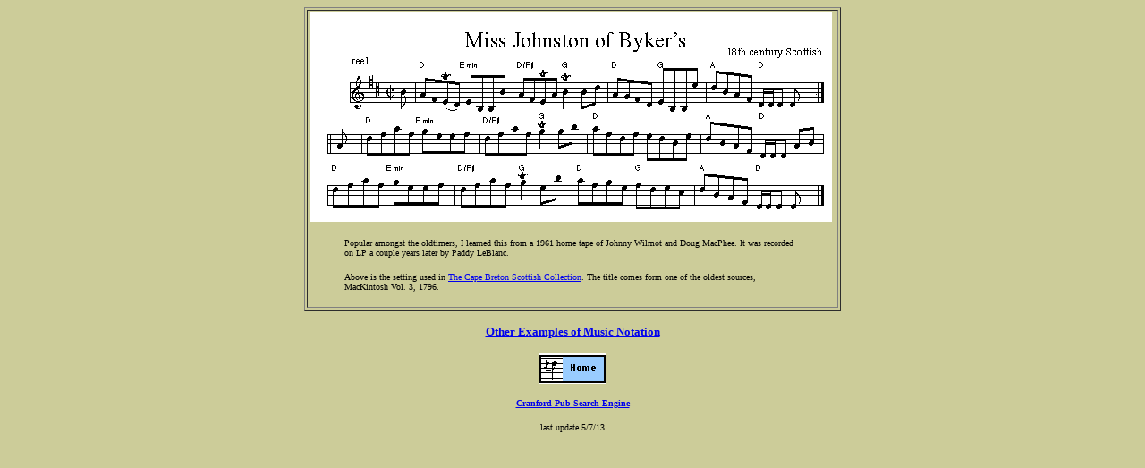

--- FILE ---
content_type: text/html
request_url: https://cranfordpub.com/tunes/Scottish/MrsJohnstonBykers.htm
body_size: 991
content:
<HTML>
<!--This file created 5/7/13 2:53 PM by Claris Home Page version 3.0-->
<HEAD>
   <TITLE>Mrs. Johnston of Bykers - Scottish Reel</TITLE>
   <META NAME=GENERATOR CONTENT="Claris Home Page 3.0">
   <X-CLARIS-WINDOW TOP=156 BOTTOM=737 LEFT=90 RIGHT=876>
   <X-CLARIS-TAGVIEW MODE=minimal>
</HEAD>
<BODY BGCOLOR="#CCCC99">
<BLOCKQUOTE><BLOCKQUOTE><CENTER><FONT SIZE="-2" FACE="Verdana"><TABLE BORDER=1 WIDTH=600>
         <TR>
            <TD>
               <CENTER><FONT SIZE="-2" FACE="Verdana"><IMG SRC="../tune_gifs/Scottish/MissJohnstson_Bykers.GIF" WIDTH=583 HEIGHT=235 X-CLARIS-USEIMAGEWIDTH X-CLARIS-USEIMAGEHEIGHT ALIGN=bottom>&nbsp;</FONT></CENTER>
               
               <BLOCKQUOTE><FONT SIZE="-2" FACE="Verdana">Popular
                  amongst the oldtimers, I learned this from a 1961
                  home tape of Johnny Wilmot and Doug MacPhee. It was
                  recorded on LP a couple years later by Paddy
                  LeBlanc.</FONT>
                  
                  <P><FONT SIZE="-2" FACE="Verdana">Above is the
                  setting used in </FONT><A HREF="../../books/CBSC.htm"><FONT SIZE="-2" FACE="Verdana">T</FONT></A><A HREF="../../books/CBSC.htm"><FONT SIZE="-2" FACE="Verdana">he
                  Cape Breton Scottish
                  Collection</FONT></A><FONT SIZE="-2" FACE="Verdana">.
                  The title comes form one of the oldest sources,
                  MacKintosh Vol. 3, 1796. </FONT></P></BLOCKQUOTE>
            </TD>
         </TR>
      </TABLE>
      </FONT>
      
      <P><FONT SIZE="-2" FACE="Verdana"> </FONT><A HREF="../sample_tunes.htm"><FONT SIZE="-1" FACE="Verdana"><B>Other
      Examples of Music Notation</B></FONT></A><FONT SIZE="-1" FACE="Verdana"><B>
      </B></FONT></P></CENTER></BLOCKQUOTE>
   
   <CENTER><A HREF="http://www.cranfordpub.com"><FONT SIZE="-1" FACE="Verdana"><B><IMG SRC="../../gifs_jpegs/bHome.GIF" WIDTH=76 HEIGHT=34 ALIGN=bottom></B></FONT></A></CENTER></BLOCKQUOTE>

<CENTER><A HREF="http://www.google.com/cse/home?cx=013045787614643685343:x4quggm6jui"><FONT SIZE="-2" FACE="Verdana"><B>Cranford
Pub Search Engine</B></FONT></A>

<P><FONT SIZE="-2" FACE="Verdana">last update 5/7/13</FONT></P>

<P>&nbsp;</P></CENTER>
</BODY>
</HTML>
